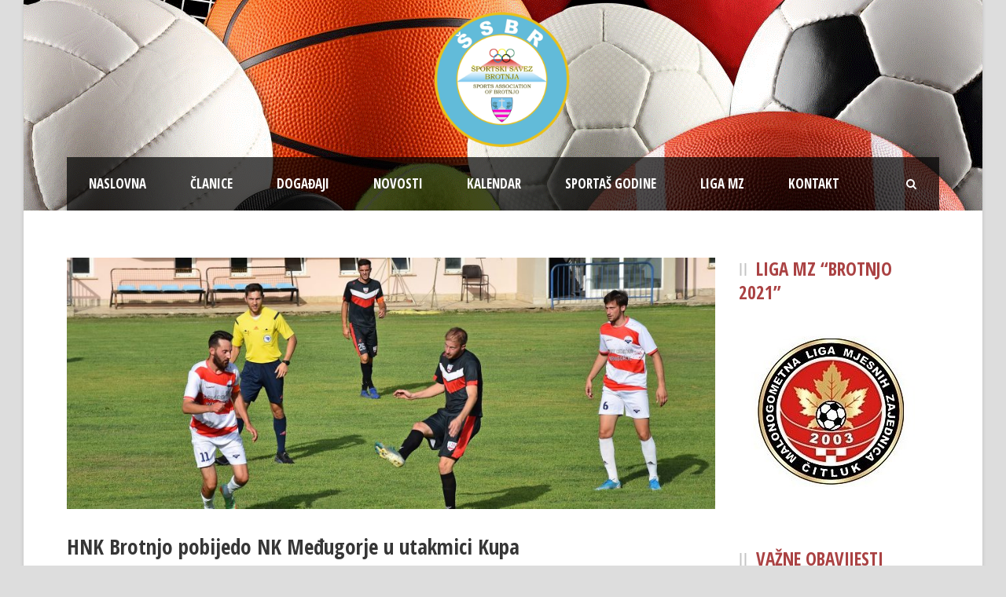

--- FILE ---
content_type: text/html; charset=UTF-8
request_url: https://www.ss-brotnjo.com/hnk-brotnjo-pobijedo-nk-medugorje-u-utakmici-kupa/
body_size: 10142
content:
<!DOCTYPE html>
<!--[if IE 7]><html class="ie ie7 ltie8 ltie9" lang="hr"><![endif]-->
<!--[if IE 8]><html class="ie ie8 ltie9" lang="hr"><![endif]-->
<!--[if !(IE 7) | !(IE 8)  ]><!-->
<html lang="hr">
<!--<![endif]-->

<head>
    
    <!-- Global site tag (gtag.js) - Google Analytics -->
<script async src="https://www.googletagmanager.com/gtag/js?id=UA-126042903-24"></script>
<script>
  window.dataLayer = window.dataLayer || [];
  function gtag(){dataLayer.push(arguments);}
  gtag('js', new Date());

  gtag('config', 'UA-126042903-24');
</script>

	<meta charset="UTF-8" />
	<meta name="viewport" content="initial-scale = 1.0" />	<title>HNK Brotnjo pobijedo NK Međugorje u utakmici Kupa | Sportski savez Brotnjo</title>
	<link rel="pingback" href="https://www.ss-brotnjo.com/xmlrpc.php" />
	
	<link rel="stylesheet" href="https://use.fontawesome.com/releases/v5.2.0/css/all.css" integrity="sha384-hWVjflwFxL6sNzntih27bfxkr27PmbbK/iSvJ+a4+0owXq79v+lsFkW54bOGbiDQ" crossorigin="anonymous">
	
	
<!-- All in One SEO Pack 2.12 by Michael Torbert of Semper Fi Web Designob_start_detected [-1,-1] -->
<link rel="canonical" href="https://www.ss-brotnjo.com/hnk-brotnjo-pobijedo-nk-medugorje-u-utakmici-kupa/" />
<!-- /all in one seo pack -->
<link rel='dns-prefetch' href='//fonts.googleapis.com' />
<link rel='dns-prefetch' href='//s.w.org' />
<link rel="alternate" type="application/rss+xml" title="Sportski savez Brotnjo &raquo; Kanal" href="https://www.ss-brotnjo.com/feed/" />
<link rel="alternate" type="application/rss+xml" title="Sportski savez Brotnjo &raquo; Kanal komentara" href="https://www.ss-brotnjo.com/comments/feed/" />
		<script type="text/javascript">
			window._wpemojiSettings = {"baseUrl":"https:\/\/s.w.org\/images\/core\/emoji\/11.2.0\/72x72\/","ext":".png","svgUrl":"https:\/\/s.w.org\/images\/core\/emoji\/11.2.0\/svg\/","svgExt":".svg","source":{"concatemoji":"https:\/\/www.ss-brotnjo.com\/wp-includes\/js\/wp-emoji-release.min.js?ver=5.1.12"}};
			!function(e,a,t){var n,r,o,i=a.createElement("canvas"),p=i.getContext&&i.getContext("2d");function s(e,t){var a=String.fromCharCode;p.clearRect(0,0,i.width,i.height),p.fillText(a.apply(this,e),0,0);e=i.toDataURL();return p.clearRect(0,0,i.width,i.height),p.fillText(a.apply(this,t),0,0),e===i.toDataURL()}function c(e){var t=a.createElement("script");t.src=e,t.defer=t.type="text/javascript",a.getElementsByTagName("head")[0].appendChild(t)}for(o=Array("flag","emoji"),t.supports={everything:!0,everythingExceptFlag:!0},r=0;r<o.length;r++)t.supports[o[r]]=function(e){if(!p||!p.fillText)return!1;switch(p.textBaseline="top",p.font="600 32px Arial",e){case"flag":return s([55356,56826,55356,56819],[55356,56826,8203,55356,56819])?!1:!s([55356,57332,56128,56423,56128,56418,56128,56421,56128,56430,56128,56423,56128,56447],[55356,57332,8203,56128,56423,8203,56128,56418,8203,56128,56421,8203,56128,56430,8203,56128,56423,8203,56128,56447]);case"emoji":return!s([55358,56760,9792,65039],[55358,56760,8203,9792,65039])}return!1}(o[r]),t.supports.everything=t.supports.everything&&t.supports[o[r]],"flag"!==o[r]&&(t.supports.everythingExceptFlag=t.supports.everythingExceptFlag&&t.supports[o[r]]);t.supports.everythingExceptFlag=t.supports.everythingExceptFlag&&!t.supports.flag,t.DOMReady=!1,t.readyCallback=function(){t.DOMReady=!0},t.supports.everything||(n=function(){t.readyCallback()},a.addEventListener?(a.addEventListener("DOMContentLoaded",n,!1),e.addEventListener("load",n,!1)):(e.attachEvent("onload",n),a.attachEvent("onreadystatechange",function(){"complete"===a.readyState&&t.readyCallback()})),(n=t.source||{}).concatemoji?c(n.concatemoji):n.wpemoji&&n.twemoji&&(c(n.twemoji),c(n.wpemoji)))}(window,document,window._wpemojiSettings);
		</script>
		<style type="text/css">
img.wp-smiley,
img.emoji {
	display: inline !important;
	border: none !important;
	box-shadow: none !important;
	height: 1em !important;
	width: 1em !important;
	margin: 0 .07em !important;
	vertical-align: -0.1em !important;
	background: none !important;
	padding: 0 !important;
}
</style>
	<link rel='stylesheet' id='wp-block-library-css'  href='https://www.ss-brotnjo.com/wp-includes/css/dist/block-library/style.min.css?ver=5.1.12' type='text/css' media='all' />
<link rel='stylesheet' id='contact-form-7-css'  href='https://www.ss-brotnjo.com/wp-content/plugins/contact-form-7/includes/css/styles.css?ver=5.1.1' type='text/css' media='all' />
<link rel='stylesheet' id='events-manager-css'  href='https://www.ss-brotnjo.com/wp-content/plugins/events-manager/includes/css/events_manager.css?ver=5.95' type='text/css' media='all' />
<link rel='stylesheet' id='hamburger.css-css'  href='https://www.ss-brotnjo.com/wp-content/plugins/wp-responsive-menu/css/wpr-hamburger.css?ver=1.0' type='text/css' media='all' />
<link rel='stylesheet' id='wprmenu.css-css'  href='https://www.ss-brotnjo.com/wp-content/plugins/wp-responsive-menu/css/wprmenu.css?ver=1.0' type='text/css' media='all' />
<style id='wprmenu.css-inline-css' type='text/css'>
@media only screen and ( max-width: 767px ) {html body div.wprm-wrapper {
				overflow: scroll;
			}html body div.wprm-overlay{ background: rgb(0,0,0) }
				#mg-wprm-wrap ul li {
					border-top: solid 1px rgba(255,255,255,0.05);
					border-bottom: solid 1px rgba(255,255,255,0.05);
				}
				
				#wprmenu_bar {
					background-color: #bb4444;
				}
			
				html body div#mg-wprm-wrap .wpr_submit .icon.icon-search {
					color: #FFFFFF;
				}
				#wprmenu_bar .menu_title, #wprmenu_bar .wprmenu_icon_menu {
					color: #FFFFFF;
				}
				#wprmenu_bar .menu_title {
					font-size: 20px;
					font-weight: normal;
				}
				#mg-wprm-wrap li.menu-item a {
					font-size: 15px;
					text-transform: uppercase;
					font-weight: normal;
				}
				#mg-wprm-wrap li.menu-item-has-children ul.sub-menu a {
					font-size: 15px;
					text-transform: uppercase;
					font-weight: normal;
				}
				#mg-wprm-wrap li.current-menu-item > a {
					background: #190a07;
				}
				#mg-wprm-wrap li.current-menu-item > a,
				#mg-wprm-wrap li.current-menu-item span.wprmenu_icon{
					color: #FFFFFF !important;
				}
				#mg-wprm-wrap {
					background-color: #bb4444;
				}
				.cbp-spmenu-push-toright {
					left: 80% ;
				}
				.cbp-spmenu-push-toright .mm-slideout {
					left:80% ;
				}
				.cbp-spmenu-push-toleft {
					left: -80% ;
				}
				#mg-wprm-wrap.cbp-spmenu-right,
				#mg-wprm-wrap.cbp-spmenu-left,
				#mg-wprm-wrap.cbp-spmenu-right.custom,
				#mg-wprm-wrap.cbp-spmenu-left.custom,
				.cbp-spmenu-vertical {
					width: 80%;
					max-width: 400px;
				}
				#mg-wprm-wrap ul#wprmenu_menu_ul li.menu-item a,
				div#mg-wprm-wrap ul li span.wprmenu_icon {
					color: #FFFFFF !important;
				}
				#mg-wprm-wrap ul#wprmenu_menu_ul li.menu-item a:hover {
					background: #000000;
					color: #FFFFFF !important;
				}
				div#mg-wprm-wrap ul>li:hover>span.wprmenu_icon {
					color: #FFFFFF !important;
				}
				.wprmenu_bar .hamburger-inner, .wprmenu_bar .hamburger-inner::before, .wprmenu_bar .hamburger-inner::after {
					background: #FFFFFF;
				}
				.wprmenu_bar .hamburger:hover .hamburger-inner, .wprmenu_bar .hamburger:hover .hamburger-inner::before,
			 .wprmenu_bar .hamburger:hover .hamburger-inner::after {
				background: #FFFFFF;
				}
			div.wprmenu_bar div.hamburger{padding-right: 6px !important;}
				#wprmenu_menu.left {
					width:80%;
					left: -80%;
					right: auto;
				}
				#wprmenu_menu.right {
					width:80%;
					right: -80%;
					left: auto;
				}
			html body div#wprmenu_bar {
					height : 42px;
				}#mg-wprm-wrap.cbp-spmenu-left, #mg-wprm-wrap.cbp-spmenu-right, #mg-widgetmenu-wrap.cbp-spmenu-widget-left, #mg-widgetmenu-wrap.cbp-spmenu-widget-right {
					top: 42px !important;
				}
					.wprmenu_bar .hamburger {
						float: left;
					}
					.wprmenu_bar #custom_menu_icon.hamburger {
						top: 0px;
						left: 0px;
						float: left !important;
						background-color: #CCCCCC;
					}
				#gdlr-responsive-navigation{ display: none !important; }.custMenu #custom_menu_icon {
				display: block;
			}html { padding-top: 42px !important; }#wprmenu_bar,#mg-wprm-wrap { display: block; }
			div#wpadminbar { position: fixed; }}
</style>
<link rel='stylesheet' id='wpr_icons-css'  href='https://www.ss-brotnjo.com/wp-content/plugins/wp-responsive-menu/inc/icons/style.css?ver=1.0' type='text/css' media='all' />
<link rel='stylesheet' id='style-css'  href='https://www.ss-brotnjo.com/wp-content/themes/realsoccer/style.css?ver=5.1.12' type='text/css' media='all' />
<link rel='stylesheet' id='Open-Sans-Condensed-google-font-css'  href='https://fonts.googleapis.com/css?family=Open+Sans+Condensed%3A300%2C300italic%2C700&#038;subset=greek%2Ccyrillic-ext%2Ccyrillic%2Clatin%2Clatin-ext%2Cvietnamese%2Cgreek-ext&#038;ver=5.1.12' type='text/css' media='all' />
<link rel='stylesheet' id='Open-Sans-google-font-css'  href='https://fonts.googleapis.com/css?family=Open+Sans%3A300%2C300italic%2Cregular%2Citalic%2C600%2C600italic%2C700%2C700italic%2C800%2C800italic&#038;subset=greek%2Ccyrillic-ext%2Ccyrillic%2Clatin%2Clatin-ext%2Cvietnamese%2Cgreek-ext&#038;ver=5.1.12' type='text/css' media='all' />
<link rel='stylesheet' id='ABeeZee-google-font-css'  href='https://fonts.googleapis.com/css?family=ABeeZee%3Aregular%2Citalic&#038;subset=latin&#038;ver=5.1.12' type='text/css' media='all' />
<link rel='stylesheet' id='superfish-css'  href='https://www.ss-brotnjo.com/wp-content/themes/realsoccer/plugins/superfish/css/superfish.css?ver=5.1.12' type='text/css' media='all' />
<link rel='stylesheet' id='font-awesome-css'  href='https://www.ss-brotnjo.com/wp-content/themes/realsoccer/plugins/font-awesome-new/css/font-awesome.min.css?ver=5.1.12' type='text/css' media='all' />
<link rel='stylesheet' id='jquery-fancybox-css'  href='https://www.ss-brotnjo.com/wp-content/themes/realsoccer/plugins/fancybox/jquery.fancybox.css?ver=5.1.12' type='text/css' media='all' />
<link rel='stylesheet' id='realsoccer_flexslider-css'  href='https://www.ss-brotnjo.com/wp-content/themes/realsoccer/plugins/flexslider/flexslider.css?ver=5.1.12' type='text/css' media='all' />
<link rel='stylesheet' id='style-responsive-css'  href='https://www.ss-brotnjo.com/wp-content/themes/realsoccer/stylesheet/style-responsive.css?ver=5.1.12' type='text/css' media='all' />
<link rel='stylesheet' id='style-custom-css'  href='https://www.ss-brotnjo.com/wp-content/themes/realsoccer/stylesheet/style-custom.css?ver=5.1.12' type='text/css' media='all' />
<link rel='stylesheet' id='ms-main-css'  href='https://www.ss-brotnjo.com/wp-content/plugins/masterslider/public/assets/css/masterslider.main.css?ver=2.25.4' type='text/css' media='all' />
<link rel='stylesheet' id='ms-custom-css'  href='https://www.ss-brotnjo.com/wp-content/uploads/masterslider/custom.css?ver=4.1' type='text/css' media='all' />
<script type='text/javascript' src='https://www.ss-brotnjo.com/wp-includes/js/jquery/jquery.js?ver=1.12.4'></script>
<script type='text/javascript' src='https://www.ss-brotnjo.com/wp-includes/js/jquery/jquery-migrate.min.js?ver=1.4.1'></script>
<script type='text/javascript' src='https://www.ss-brotnjo.com/wp-includes/js/jquery/ui/core.min.js?ver=1.11.4'></script>
<script type='text/javascript' src='https://www.ss-brotnjo.com/wp-includes/js/jquery/ui/widget.min.js?ver=1.11.4'></script>
<script type='text/javascript' src='https://www.ss-brotnjo.com/wp-includes/js/jquery/ui/position.min.js?ver=1.11.4'></script>
<script type='text/javascript' src='https://www.ss-brotnjo.com/wp-includes/js/jquery/ui/mouse.min.js?ver=1.11.4'></script>
<script type='text/javascript' src='https://www.ss-brotnjo.com/wp-includes/js/jquery/ui/sortable.min.js?ver=1.11.4'></script>
<script type='text/javascript' src='https://www.ss-brotnjo.com/wp-includes/js/jquery/ui/datepicker.min.js?ver=1.11.4'></script>
<script type='text/javascript'>
jQuery(document).ready(function(jQuery){jQuery.datepicker.setDefaults({"closeText":"Zatvori","currentText":"Danas","monthNames":["sije\u010danj","velja\u010da","o\u017eujak","travanj","svibanj","lipanj","srpanj","kolovoz","rujan","listopad","studeni","prosinac"],"monthNamesShort":["sij.","velj.","o\u017eu.","tra.","svi.","lip.","srp.","kol.","ruj.","lis.","stu.","pro."],"nextText":"Sljede\u0107e","prevText":"Prethodno","dayNames":["Nedjelja","Ponedjeljak","Utorak","Srijeda","\u010cetvrtak","Petak","Subota"],"dayNamesShort":["Ned","Pon","Uto","Sri","\u010cet","Pet","Sub"],"dayNamesMin":["N","P","U","S","\u010c","P","S"],"dateFormat":"dd\/mm\/yy","firstDay":1,"isRTL":false});});
</script>
<script type='text/javascript' src='https://www.ss-brotnjo.com/wp-includes/js/jquery/ui/menu.min.js?ver=1.11.4'></script>
<script type='text/javascript' src='https://www.ss-brotnjo.com/wp-includes/js/wp-a11y.min.js?ver=5.1.12'></script>
<script type='text/javascript'>
/* <![CDATA[ */
var uiAutocompleteL10n = {"noResults":"Nije prona\u0111en nijedan rezultat.","oneResult":"! prona\u0111eni rezultat. Upotrijebite tipke sa strelicama gore i dolje za navigaciju.","manyResults":"%d prona\u0111enih rezultata. Upotrijebite tipke sa strelicama gore i dolje za navigaciju.","itemSelected":"Stavka je odabrana."};
/* ]]> */
</script>
<script type='text/javascript' src='https://www.ss-brotnjo.com/wp-includes/js/jquery/ui/autocomplete.min.js?ver=1.11.4'></script>
<script type='text/javascript' src='https://www.ss-brotnjo.com/wp-includes/js/jquery/ui/resizable.min.js?ver=1.11.4'></script>
<script type='text/javascript' src='https://www.ss-brotnjo.com/wp-includes/js/jquery/ui/draggable.min.js?ver=1.11.4'></script>
<script type='text/javascript' src='https://www.ss-brotnjo.com/wp-includes/js/jquery/ui/button.min.js?ver=1.11.4'></script>
<script type='text/javascript' src='https://www.ss-brotnjo.com/wp-includes/js/jquery/ui/dialog.min.js?ver=1.11.4'></script>
<script type='text/javascript'>
/* <![CDATA[ */
var EM = {"ajaxurl":"https:\/\/www.ss-brotnjo.com\/wp-admin\/admin-ajax.php","locationajaxurl":"https:\/\/www.ss-brotnjo.com\/wp-admin\/admin-ajax.php?action=locations_search","firstDay":"1","locale":"hr","dateFormat":"dd.mm.yy.","ui_css":"https:\/\/www.ss-brotnjo.com\/wp-content\/plugins\/events-manager\/includes\/css\/jquery-ui.min.css","show24hours":"1","is_ssl":"1","txt_search":"Tra\u017ei","txt_searching":"Pretraga...","txt_loading":"U\u010ditavanje..."};
/* ]]> */
</script>
<script type='text/javascript' src='https://www.ss-brotnjo.com/wp-content/plugins/events-manager/includes/js/events-manager.js?ver=5.95'></script>
<script type='text/javascript' src='https://www.ss-brotnjo.com/wp-content/plugins/wp-responsive-menu/js/modernizr.custom.js?ver=1.0'></script>
<script type='text/javascript' src='https://www.ss-brotnjo.com/wp-content/plugins/wp-responsive-menu/js/jquery.touchSwipe.min.js?ver=1.0'></script>
<script type='text/javascript'>
/* <![CDATA[ */
var wprmenu = {"zooming":"no","from_width":"767","push_width":"400","menu_width":"80","parent_click":"no","swipe":"yes","enable_overlay":"1"};
/* ]]> */
</script>
<script type='text/javascript' src='https://www.ss-brotnjo.com/wp-content/plugins/wp-responsive-menu/js/wprmenu.js?ver=1.0'></script>
<link rel='https://api.w.org/' href='https://www.ss-brotnjo.com/wp-json/' />
<link rel="EditURI" type="application/rsd+xml" title="RSD" href="https://www.ss-brotnjo.com/xmlrpc.php?rsd" />
<link rel="wlwmanifest" type="application/wlwmanifest+xml" href="https://www.ss-brotnjo.com/wp-includes/wlwmanifest.xml" /> 
<link rel='prev' title='Gornji Hamzići svladali Donje Hamziće u utakmici za pamćenje' href='https://www.ss-brotnjo.com/gornji-hamzici-svladali-donje-hamzice-u-utakmici-za-pamcenje/' />
<link rel='next' title='MEDALJA STIŽE U BROTNJO! Čilić i Dodig u finalu Olimpijskih igara!' href='https://www.ss-brotnjo.com/medalja-stize-u-brotnjo-cilic-i-dodig-u-finalu-olimpijskih-igara/' />
<meta name="generator" content="WordPress 5.1.12" />
<link rel='shortlink' href='https://www.ss-brotnjo.com/?p=1733' />
<link rel="alternate" type="application/json+oembed" href="https://www.ss-brotnjo.com/wp-json/oembed/1.0/embed?url=https%3A%2F%2Fwww.ss-brotnjo.com%2Fhnk-brotnjo-pobijedo-nk-medugorje-u-utakmici-kupa%2F" />
<link rel="alternate" type="text/xml+oembed" href="https://www.ss-brotnjo.com/wp-json/oembed/1.0/embed?url=https%3A%2F%2Fwww.ss-brotnjo.com%2Fhnk-brotnjo-pobijedo-nk-medugorje-u-utakmici-kupa%2F&#038;format=xml" />
<script>var ms_grabbing_curosr='https://www.ss-brotnjo.com/wp-content/plugins/masterslider/public/assets/css/common/grabbing.cur',ms_grab_curosr='https://www.ss-brotnjo.com/wp-content/plugins/masterslider/public/assets/css/common/grab.cur';</script>
<meta name="generator" content="MasterSlider 2.25.4 - Responsive Touch Image Slider" />
<link rel="shortcut icon" href="https://www.ss-brotnjo.com/wp-content/uploads/2018/05/sportski_savez_LOGO.png" type="image/x-icon" /><!-- load the script for older ie version -->
<!--[if lt IE 9]>
<script src="https://www.ss-brotnjo.com/wp-content/themes/realsoccer/javascript/html5.js" type="text/javascript"></script>
<script src="https://www.ss-brotnjo.com/wp-content/themes/realsoccer/plugins/easy-pie-chart/excanvas.js" type="text/javascript"></script>
<![endif]-->
<link rel="icon" href="https://www.ss-brotnjo.com/wp-content/uploads/2018/05/sportski_savez_LOGO-150x150.png" sizes="32x32" />
<link rel="icon" href="https://www.ss-brotnjo.com/wp-content/uploads/2018/05/sportski_savez_LOGO-300x300.png" sizes="192x192" />
<link rel="apple-touch-icon-precomposed" href="https://www.ss-brotnjo.com/wp-content/uploads/2018/05/sportski_savez_LOGO-300x300.png" />
<meta name="msapplication-TileImage" content="https://www.ss-brotnjo.com/wp-content/uploads/2018/05/sportski_savez_LOGO-300x300.png" />
		<style type="text/css" id="wp-custom-css">
			.page-id-505 .gdlr-result-by-month-wrapper .gdlr-result-date{
	display: none;
}
.page-id-505 .gdlr-result-by-month-wrapper .gdlr-result-match-team-wrapper{
	width: 100%;
}
.page-id-505 .gdlr-result-match-score {
    color: #aa4243;
}

#pocetna-slider {
	padding-top: 13px;
}

@media(min-width: 768px) {
	#pocetna-slider {
		padding-top: 30px;
	}
}

@media(max-width: 767px) {
	.home header {
		display: none;
	}
	
	.menu_title {
    display: flex;
    align-items: center;
	}
	
	#wprmenu_bar {
		display: flex;
    justify-content: space-between;
    flex-direction: row-reverse;
	}
}		</style>
		</head>

<body data-rsssl=1 class="post-template-default single single-post postid-1733 single-format-standard _masterslider _msp_version_2.25.4">
<div class="body-wrapper gdlr-boxed-style float-menu realsoccer-header-style-1" data-home="https://www.ss-brotnjo.com" >
		<header class="gdlr-header-wrapper "  >
		<!-- top navigation -->
				
		<!-- logo -->
		<div class="gdlr-header-inner">
			<div class="gdlr-header-container container">
				<!-- logo -->
				<div class="gdlr-logo">
					<a href="https://www.ss-brotnjo.com" >
						<img src="https://www.ss-brotnjo.com/wp-content/uploads/2018/05/sportski_savez_LOGO.png" alt="" width="500" height="500" />						
					</a>
											
				</div>
				
				<!-- navigation -->
				<div class="gdlr-navigation-wrapper"><div class="gdlr-navigation-container container"><nav class="gdlr-navigation" id="gdlr-main-navigation" role="navigation"><ul id="menu-mainmenu" class="sf-menu gdlr-main-menu"><li  id="menu-item-255" class="menu-item menu-item-type-post_type menu-item-object-page menu-item-home menu-item-255menu-item menu-item-type-post_type menu-item-object-page menu-item-home menu-item-255 gdlr-normal-menu"><a href="https://www.ss-brotnjo.com/">Naslovna</a></li>
<li  id="menu-item-256" class="menu-item menu-item-type-post_type menu-item-object-page menu-item-256menu-item menu-item-type-post_type menu-item-object-page menu-item-256 gdlr-normal-menu"><a href="https://www.ss-brotnjo.com/clanice/">Članice</a></li>
<li  id="menu-item-257" class="menu-item menu-item-type-post_type menu-item-object-page menu-item-257menu-item menu-item-type-post_type menu-item-object-page menu-item-257 gdlr-normal-menu"><a href="https://www.ss-brotnjo.com/dogadaji/">Događaji</a></li>
<li  id="menu-item-41" class="menu-item menu-item-type-post_type menu-item-object-page menu-item-41menu-item menu-item-type-post_type menu-item-object-page menu-item-41 gdlr-normal-menu"><a href="https://www.ss-brotnjo.com/novosti/">Novosti</a></li>
<li  id="menu-item-371" class="menu-item menu-item-type-post_type menu-item-object-page menu-item-371menu-item menu-item-type-post_type menu-item-object-page menu-item-371 gdlr-normal-menu"><a href="https://www.ss-brotnjo.com/kalendar-dogadaja/">Kalendar</a></li>
<li  id="menu-item-427" class="menu-item menu-item-type-post_type menu-item-object-page menu-item-427menu-item menu-item-type-post_type menu-item-object-page menu-item-427 gdlr-normal-menu"><a href="https://www.ss-brotnjo.com/sportas-godine/">Sportaš Godine</a></li>
<li  id="menu-item-507" class="menu-item menu-item-type-post_type menu-item-object-page menu-item-has-children menu-item-507menu-item menu-item-type-post_type menu-item-object-page menu-item-has-children menu-item-507 gdlr-normal-menu"><a href="https://www.ss-brotnjo.com/liga-mz/">Liga MZ</a>
<ul class="sub-menu">
	<li  id="menu-item-259" class="menu-item menu-item-type-post_type menu-item-object-page menu-item-259"><a href="https://www.ss-brotnjo.com/povijest-lmz-citluk/">Povijest LMZ Čitluk</a></li>
</ul>
</li>
<li  id="menu-item-42" class="menu-item menu-item-type-post_type menu-item-object-page menu-item-42menu-item menu-item-type-post_type menu-item-object-page menu-item-42 gdlr-normal-menu"><a href="https://www.ss-brotnjo.com/kontakt/">Kontakt</a></li>
</ul></nav><i class="icon-search fa fa-search gdlr-menu-search-button" id="gdlr-menu-search-button" ></i>
<div class="gdlr-menu-search" id="gdlr-menu-search">
	<form method="get" id="searchform" action="https://www.ss-brotnjo.com/">
				<div class="search-text">
			<input type="text" value="Pretraži" name="s" autocomplete="off" data-default="Pretraži" />
		</div>
		<input type="submit" value="" />
		<div class="clear"></div>
	</form>	
</div>	
<div class="clear"></div></div></div><div id="gdlr-header-substitute" ></div>	
				
				<div class="clear"></div>
			</div>
		</div>
		
			<div class="gdlr-page-title-wrapper" >
			<div class="gdlr-page-title-container container" >
				<h3 class="gdlr-page-title"></h3>
							</div>	
		</div>	
			<div class="clear"></div>
	</header>

		<div class="content-wrapper"><div class="gdlr-content">

		<div class="with-sidebar-wrapper">
		<div class="with-sidebar-container container">
			<div class="with-sidebar-left nine columns">
				<div class="with-sidebar-content twelve columns">
					<div class="gdlr-item gdlr-blog-full gdlr-item-start-content">
										
						<!-- get the content based on post format -->
						
<article id="post-1733" class="post-1733 post type-post status-publish format-standard has-post-thumbnail hentry category-novosti">
	<div class="gdlr-standard-style">
				<div class="gdlr-blog-thumbnail">
			<a href="https://www.ss-brotnjo.com/wp-content/uploads/2021/07/1.jpg" title="1" data-rel="fancybox" ><img src="https://www.ss-brotnjo.com/wp-content/uploads/2021/07/1-980x380.jpg" alt="" width="980" height="380" /></a>		</div>
		
		
		<div class="blog-content-wrapper" >
			<header class="post-header">
									<h1 class="gdlr-blog-title entry-title">HNK Brotnjo pobijedo NK Međugorje u utakmici Kupa</h1>
					
				
				<div class="gdlr-blog-info gdlr-info"><div class="blog-info blog-date post-date updated"><i class="icon-calendar fa fa-calendar"></i><a href="https://www.ss-brotnjo.com/2021/07/29/">29 srp. 2021</a></div><div class="blog-info blog-category"><i class="icon-folder-close-alt fa fa-folder-o"></i><a href="https://www.ss-brotnjo.com/category/novosti/" rel="tag">Novosti</a></div><div class="clear"></div></div>			
				<div class="clear"></div>
			</header><!-- entry-header -->

			<div class="gdlr-blog-content"><p>Jučer je na terenu Sport centra Međugorje odigrana utakmica Kupa HNŽ između NK Međugorje i HNK Brotnjo. Općinski derbi završio je pobjedom HNK Brotnjo 4:2.</p>
<p>Na samom početku utakmice prednost NK Međugorje donio je Ivan Šarac, a u 14. minuti pogodak za 1:1 postigao je Ivan Ferenc. Rezultatsku prednost Brotnju pogotkom u 57. minuti donio je Matej Pehar, dok je Ante Bradarić u 70. minuti povisio prednost Brotnja na 1:3.</p>
<p>Samo minutu kasnije u strijelce za NK Međugorje upisao se Tomislav Kozina, dok je Ivan Sušić u 81. minuti postigao pogodak za konačnih NK Međugorje – HNK Brotnjo 2:4.</p>
<p>Obje momčadi trenutno su u početnoj fazi priprema za predstojeću sezonu i rade na popunjavanju igračkog kadra, tjelesnoj pripremi i uigravanju. U jučerašnjoj utakmici NK Međugorje u svojim je redovima imao iskusne igrače poput Marka Bencuna, Ivana Šarca, Maria Milićevića, Ante Čilića, Franka Gugića, Vlade Solde i Marka Odaka uz koje je i nekoliko mladih igrača, što je već sada više nego respektabilan igrački kadar za županijsku ligu.</p>
<p>S druge strane HNK Brotnjo u novu sezonu ulazi isto tako sa nekoliko iskusnih igrača, ali i s većim brojem nogometaša iz svojih mlađih uzrasta. Na vratima Brotnja i u ovoj sezoni će biti Filip Miletić, a od iskusnijih igrača u kadru trenera Vladimira Vasilja su primjerice Tomislav Sušac, Mateo Bencun, Drago Milićević, Ivan Sušić, Mihovil Džeba i Ivan Ferenc. Naravno, oba kluba do početka liga pokušat će dodatno osnažiti igrački kadar.</p>
<p>U sljedećem kolu Kupa HNŽ, HNK Brotnjo igrat će protiv HNK Čapljina.</p>
<p><strong>Citluk.ba</strong></p>
</div>			
						<div class="gdlr-single-blog-tag">
							</div>
					</div> <!-- blog content wrapper -->
	</div>
</article><!-- #post -->						
						<div class="gdlr-social-share">
<span class="social-share-title">Podijeli:</span>

	<a href="https://www.facebook.com/share.php?u=https://www.ss-brotnjo.com/hnk-brotnjo-pobijedo-nk-medugorje-u-utakmici-kupa/" target="_blank">
		<img src="https://www.ss-brotnjo.com/wp-content/themes/realsoccer/images/dark/social-icon/facebook.png" alt="facebook-share" width="32" height="32" />
	</a>

	<a href="https://plus.google.com/share?url=https://www.ss-brotnjo.com/hnk-brotnjo-pobijedo-nk-medugorje-u-utakmici-kupa/" onclick="javascript:window.open(this.href,'', 'menubar=no,toolbar=no,resizable=yes,scrollbars=yes,height=400,width=500');return false;">
		<img src="https://www.ss-brotnjo.com/wp-content/themes/realsoccer/images/dark/social-icon/google-plus.png" alt="google-share" width="32" height="32" />
	</a>

	<a href="http://www.linkedin.com/shareArticle?mini=true&#038;url=https://www.ss-brotnjo.com/hnk-brotnjo-pobijedo-nk-medugorje-u-utakmici-kupa/&#038;title=HNK%20Brotnjo%20pobijedo%20NK%20Me%C4%91ugorje%20u%20utakmici%20Kupa" target="_blank">
		<img src="https://www.ss-brotnjo.com/wp-content/themes/realsoccer/images/dark/social-icon/linkedin.png" alt="linked-share" width="32" height="32" />
	</a>


	<a href="https://pinterest.com/pin/create/button/?url=https://www.ss-brotnjo.com/hnk-brotnjo-pobijedo-nk-medugorje-u-utakmici-kupa/&media=https://www.ss-brotnjo.com/wp-content/uploads/2021/07/1-1024x683.jpg" class="pin-it-button" count-layout="horizontal" onclick="javascript:window.open(this.href,'', 'menubar=no,toolbar=no,resizable=yes,scrollbars=yes,height=300,width=600');return false;">
		<img src="https://www.ss-brotnjo.com/wp-content/themes/realsoccer/images/dark/social-icon/pinterest.png" alt="pinterest-share" width="32" height="32" />
	</a>	

	<a href="http://reddit.com/submit?url=https://www.ss-brotnjo.com/hnk-brotnjo-pobijedo-nk-medugorje-u-utakmici-kupa/&#038;title=HNK%20Brotnjo%20pobijedo%20NK%20Me%C4%91ugorje%20u%20utakmici%20Kupa" target="_blank">
		<img src="https://www.ss-brotnjo.com/wp-content/themes/realsoccer/images/dark/social-icon/reddit.png" alt="reddit-share" width="32" height="32" />
	</a>


	<a href="https://twitter.com/home?status=HNK%20Brotnjo%20pobijedo%20NK%20Me%C4%91ugorje%20u%20utakmici%20Kupa - https://www.ss-brotnjo.com/hnk-brotnjo-pobijedo-nk-medugorje-u-utakmici-kupa/" target="_blank">
		<img src="https://www.ss-brotnjo.com/wp-content/themes/realsoccer/images/dark/social-icon/twitter.png" alt="twitter-share" width="32" height="32" />
	</a>
	
<div class="clear"></div>
</div>
									
						<nav class="gdlr-single-nav">
							<div class="previous-nav"><a href="https://www.ss-brotnjo.com/gornji-hamzici-svladali-donje-hamzice-u-utakmici-za-pamcenje/" rel="prev"><i class="icon-angle-left fa fa-angle-left"></i><span>Gornji Hamzići svladali Donje Hamziće u utakmici za pamćenje</span></a></div>							<div class="next-nav"><a href="https://www.ss-brotnjo.com/medalja-stize-u-brotnjo-cilic-i-dodig-u-finalu-olimpijskih-igara/" rel="next"><span>MEDALJA STIŽE U BROTNJO! Čilić i Dodig u finalu Olimpijskih igara!</span><i class="icon-angle-right fa fa-angle-right"></i></a></div>							<div class="clear"></div>
						</nav><!-- .nav-single -->

						<!-- abou author section -->
												

						
<div id="comments" class="gdlr-comments-area">

</div><!-- gdlr-comment-area -->		
						
										</div>
				</div>
				
				<div class="clear"></div>
			</div>
			
<div class="gdlr-sidebar gdlr-right-sidebar three columns">
	<div class="gdlr-item-start-content sidebar-right-item" >
	<div id="media_image-4" class="widget widget_media_image gdlr-item gdlr-widget"><h3 class="gdlr-widget-title">Liga MZ &#8220;Brotnjo 2021&#8221;</h3><div class="clear"></div><a href="/liga-mz"><img width="235" height="225" src="https://www.ss-brotnjo.com/wp-content/uploads/2018/07/mnl-mz-logo.jpg" class="image wp-image-579  attachment-full size-full" alt="" style="max-width: 100%; height: auto;" /></a></div><div id="gdlr-popular-post-widget-3" class="widget widget_gdlr-popular-post-widget gdlr-item gdlr-widget"><h3 class="gdlr-widget-title">Važne obavijesti</h3><div class="clear"></div><div class="gdlr-recent-post-widget"><div class="recent-post-widget"><div class="recent-post-widget-content"><div class="recent-post-widget-title"><a href="https://www.ss-brotnjo.com/malonogometno-natjecanje-mjesnih-zajednica-opcine-citluk-2018/" >Malonogometno natjecanje mjesnih zajednica Općine Čitluk 2018</a></div><div class="recent-post-widget-info"><div class="blog-info blog-comment"><i class="icon-comment fa-comment"></i><span>0</span></div></div></div><div class="clear"></div></div><div class="recent-post-widget"><div class="recent-post-widget-content"><div class="recent-post-widget-title"><a href="https://www.ss-brotnjo.com/transfer-za-sport-od-znacenja-za-federaciju/" >TRANSFER ZA ŠPORT OD ZNAČENJA ZA FEDERACIJU</a></div><div class="recent-post-widget-info"><div class="blog-info blog-comment"><i class="icon-comment fa-comment"></i><span>0</span></div></div></div><div class="clear"></div></div><div class="clear"></div></div></div><div id="media_image-3" class="widget widget_media_image gdlr-item gdlr-widget"><img width="300" height="200" src="https://www.ss-brotnjo.com/wp-content/uploads/2018/05/utakmica_na_barama-300x200.png" class="image wp-image-167  attachment-medium size-medium" alt="" style="max-width: 100%; height: auto;" srcset="https://www.ss-brotnjo.com/wp-content/uploads/2018/05/utakmica_na_barama-300x200.png 300w, https://www.ss-brotnjo.com/wp-content/uploads/2018/05/utakmica_na_barama-768x511.png 768w, https://www.ss-brotnjo.com/wp-content/uploads/2018/05/utakmica_na_barama-1024x682.png 1024w, https://www.ss-brotnjo.com/wp-content/uploads/2018/05/utakmica_na_barama.png 1281w" sizes="(max-width: 300px) 100vw, 300px" /></div><div id="em_widget-2" class="widget widget_em_widget gdlr-item gdlr-widget"><h3 class="gdlr-widget-title">Nadolazeći Događaji</h3><div class="clear"></div><ul><li>Nema događaja</li></ul></div><div id="em_calendar-2" class="widget widget_em_calendar gdlr-item gdlr-widget"><h3 class="gdlr-widget-title">Kalendar događaja</h3><div class="clear"></div><div id="em-calendar-118" class="em-calendar-wrapper"><table class="em-calendar">
	<thead>
		<tr>
			<td><a class="em-calnav em-calnav-prev" href="/hnk-brotnjo-pobijedo-nk-medugorje-u-utakmici-kupa/?ajaxCalendar=1&#038;mo=12&#038;yr=2025" rel="nofollow">&lt;&lt;</a></td>
			<td class="month_name" colspan="5">sij. 2026</td>
			<td><a class="em-calnav em-calnav-next" href="/hnk-brotnjo-pobijedo-nk-medugorje-u-utakmici-kupa/?ajaxCalendar=1&#038;mo=2&#038;yr=2026" rel="nofollow">&gt;&gt;</a></td>
		</tr>
	</thead>
	<tbody>
		<tr class="days-names">
			<td>P</td><td>U</td><td>S</td><td>Č</td><td>P</td><td>S</td><td>N</td>
		</tr>
		<tr>
							<td class="eventless-pre">
										29									</td>
								<td class="eventless-pre">
										30									</td>
								<td class="eventless-pre">
										31									</td>
								<td class="eventless">
										1									</td>
								<td class="eventless">
										2									</td>
								<td class="eventless">
										3									</td>
								<td class="eventless">
										4									</td>
				</tr><tr>				<td class="eventless">
										5									</td>
								<td class="eventless">
										6									</td>
								<td class="eventless">
										7									</td>
								<td class="eventless">
										8									</td>
								<td class="eventless">
										9									</td>
								<td class="eventless">
										10									</td>
								<td class="eventless">
										11									</td>
				</tr><tr>				<td class="eventless">
										12									</td>
								<td class="eventless">
										13									</td>
								<td class="eventless">
										14									</td>
								<td class="eventless">
										15									</td>
								<td class="eventless">
										16									</td>
								<td class="eventless">
										17									</td>
								<td class="eventless">
										18									</td>
				</tr><tr>				<td class="eventless">
										19									</td>
								<td class="eventless">
										20									</td>
								<td class="eventless">
										21									</td>
								<td class="eventless">
										22									</td>
								<td class="eventless">
										23									</td>
								<td class="eventless">
										24									</td>
								<td class="eventless-today">
										25									</td>
				</tr><tr>				<td class="eventless">
										26									</td>
								<td class="eventless">
										27									</td>
								<td class="eventless">
										28									</td>
								<td class="eventless">
										29									</td>
								<td class="eventless">
										30									</td>
								<td class="eventless">
										31									</td>
								<td class="eventless-post">
										1									</td>
						</tr>
	</tbody>
</table></div></div>	</div>
</div>
			<div class="clear"></div>
		</div>				
	</div>				

</div><!-- gdlr-content -->
		<div class="clear" ></div>
	</div><!-- content wrapper -->

		
	<footer class="footer-wrapper" >
				<div class="footer-container container">
										<div class="footer-column four columns" id="footer-widget-1" >
					<div id="custom_html-4" class="widget_text widget widget_custom_html gdlr-item gdlr-widget"><div class="textwidget custom-html-widget"><p align="center">
<img src="https://www.ss-brotnjo.com/wp-content/uploads/2018/05/grb_opcine_citluk.png" alt="Logo" style="width:auto; height:180px;"/>
</p></div></div>				</div>
										<div class="footer-column four columns" id="footer-widget-2" >
					<div id="custom_html-2" class="widget_text widget widget_custom_html gdlr-item gdlr-widget"><div class="textwidget custom-html-widget"><h4 align="center" style="color:white;"><b>INFO</b></h4>
<p align="center">
Adresa: Kralja Tomislava bb, 88260 Čitluk, BiH<br/>
Tel/Fax: +387 (0) 36 643 540<br/>
T.R.:  3381202200321143 UniCredit Bank<br/>
I.d. br.: 4227206270003
</p></div></div>				</div>
										<div class="footer-column four columns" id="footer-widget-3" >
					<div id="custom_html-3" class="widget_text widget widget_custom_html gdlr-item gdlr-widget"><div class="textwidget custom-html-widget"><p align="center">
<img src="https://www.ss-brotnjo.com/wp-content/uploads/2018/05/sportski_savez_LOGO.png" alt="Logo" style="width:auto; height:180px;"/>
</p></div></div>				</div>
									<div class="clear"></div>
		</div>
				
				<div class="copyright-wrapper">
			<div class="copyright-container container">
				<div class="copyright-left">
					Copyright © <script type="text/javascript">
var today = new Date()
var year = today.getFullYear()
document.write(year)
</script>, Sportski savez BROTNJO				</div>
				<div class="copyright-right">
					Powered By <a href="https://www.bitinfo.ba">BITINFO</a>				</div>
				<div class="clear"></div>
			</div>
		</div>
			</footer>
	</div> <!-- body-wrapper -->

			<div class="wprm-wrapper">
							<div class="wprm-overlay"></div>
						
							<div id="wprmenu_bar" class="wprmenu_bar bodyslide left">

					<div class="hamburger hamburger--slider">
  						<span class="hamburger-box">
    						<span class="hamburger-inner"></span>
  						</span>
					</div>
					<div class="menu_title">
																											<a href="https://www.ss-brotnjo.com"><img class="bar_logo" alt="logo" src="https://www.ss-brotnjo.com/wp-content/uploads/2021/07/rsz_sportski_savez_logo.png"/></a>					</div>
				</div>
			
			<div class="cbp-spmenu cbp-spmenu-vertical cbp-spmenu-left default " id="mg-wprm-wrap">
				
				
				<ul id="wprmenu_menu_ul">
					

					

					<li class="menu-item menu-item-type-post_type menu-item-object-page menu-item-home menu-item-255"><a href="https://www.ss-brotnjo.com/">Naslovna</a></li>
<li class="menu-item menu-item-type-post_type menu-item-object-page menu-item-256"><a href="https://www.ss-brotnjo.com/clanice/">Članice</a></li>
<li class="menu-item menu-item-type-post_type menu-item-object-page menu-item-257"><a href="https://www.ss-brotnjo.com/dogadaji/">Događaji</a></li>
<li class="menu-item menu-item-type-post_type menu-item-object-page menu-item-41"><a href="https://www.ss-brotnjo.com/novosti/">Novosti</a></li>
<li class="menu-item menu-item-type-post_type menu-item-object-page menu-item-371"><a href="https://www.ss-brotnjo.com/kalendar-dogadaja/">Kalendar</a></li>
<li class="menu-item menu-item-type-post_type menu-item-object-page menu-item-427"><a href="https://www.ss-brotnjo.com/sportas-godine/">Sportaš Godine</a></li>
<li class="menu-item menu-item-type-post_type menu-item-object-page menu-item-has-children menu-item-507"><a href="https://www.ss-brotnjo.com/liga-mz/">Liga MZ</a>
<ul class="sub-menu">
	<li class="menu-item menu-item-type-post_type menu-item-object-page menu-item-259"><a href="https://www.ss-brotnjo.com/povijest-lmz-citluk/">Povijest LMZ Čitluk</a></li>
</ul>
</li>
<li class="menu-item menu-item-type-post_type menu-item-object-page menu-item-42"><a href="https://www.ss-brotnjo.com/kontakt/">Kontakt</a></li>
												<li>
								<div class="wpr_search search_top">
									<form role="search" method="get" class="wpr-search-form" action="https://www.ss-brotnjo.com"><label for="search-form-69759c38caf4d"></label><input type="search" class="wpr-search-field" placeholder="Pretraži..." value="" name="s" title="Search for:"><button type="submit" class="wpr_submit"><i class="wpr-icon-search"></i></button></form>								</div>
							</li>
																
					
					
				</ul>

								
				</div>
			</div>
					<style type="text/css">
		/* WPR Custom CSS */
.hamburger.hamburger--slider { display: flex; align-items: center; } #wprmenu_bar .bar_logo { height: 45px; } @media(max-width: 767px) { .wprmenu_bar#wprmenu_bar { height: 55px; } #mg-wprm-wrap.cbp-spmenu-left, #mg-wprm-wrap.cbp-spmenu-right, #mg-widgetmenu-wrap.cbp-spmenu-widget-left, #mg-widgetmenu-wrap.cbp-spmenu-widget-right { top: 55px !important; }}
		</style>
		<script type="text/javascript"></script><script type='text/javascript'>
/* <![CDATA[ */
var wpcf7 = {"apiSettings":{"root":"https:\/\/www.ss-brotnjo.com\/wp-json\/contact-form-7\/v1","namespace":"contact-form-7\/v1"}};
/* ]]> */
</script>
<script type='text/javascript' src='https://www.ss-brotnjo.com/wp-content/plugins/contact-form-7/includes/js/scripts.js?ver=5.1.1'></script>
<script type='text/javascript' src='https://www.ss-brotnjo.com/wp-content/plugins/goodlayers-soccer/javascript/gdlr-soccer.js?ver=1.0.0'></script>
<script type='text/javascript' src='https://www.ss-brotnjo.com/wp-content/themes/realsoccer/plugins/superfish/js/superfish.js?ver=1.0'></script>
<script type='text/javascript' src='https://www.ss-brotnjo.com/wp-includes/js/hoverIntent.min.js?ver=1.8.1'></script>
<script type='text/javascript' src='https://www.ss-brotnjo.com/wp-content/themes/realsoccer/plugins/jquery.easing.js?ver=1.0'></script>
<script type='text/javascript' src='https://www.ss-brotnjo.com/wp-content/themes/realsoccer/plugins/fancybox/jquery.fancybox.pack.js?ver=1.0'></script>
<script type='text/javascript' src='https://www.ss-brotnjo.com/wp-content/themes/realsoccer/plugins/fancybox/helpers/jquery.fancybox-media.js?ver=1.0'></script>
<script type='text/javascript' src='https://www.ss-brotnjo.com/wp-content/themes/realsoccer/plugins/fancybox/helpers/jquery.fancybox-thumbs.js?ver=1.0'></script>
<script type='text/javascript' src='https://www.ss-brotnjo.com/wp-content/themes/realsoccer/plugins/flexslider/jquery.flexslider.js?ver=1.0'></script>
<script type='text/javascript' src='https://www.ss-brotnjo.com/wp-content/themes/realsoccer/javascript/gdlr-script.js?ver=1.0'></script>
<script type='text/javascript' src='https://www.ss-brotnjo.com/wp-includes/js/wp-embed.min.js?ver=5.1.12'></script>
<script defer src="https://static.cloudflareinsights.com/beacon.min.js/vcd15cbe7772f49c399c6a5babf22c1241717689176015" integrity="sha512-ZpsOmlRQV6y907TI0dKBHq9Md29nnaEIPlkf84rnaERnq6zvWvPUqr2ft8M1aS28oN72PdrCzSjY4U6VaAw1EQ==" data-cf-beacon='{"version":"2024.11.0","token":"6a414651a6cc46b4b398ed51c2b2d7b8","r":1,"server_timing":{"name":{"cfCacheStatus":true,"cfEdge":true,"cfExtPri":true,"cfL4":true,"cfOrigin":true,"cfSpeedBrain":true},"location_startswith":null}}' crossorigin="anonymous"></script>
</body>
</html>